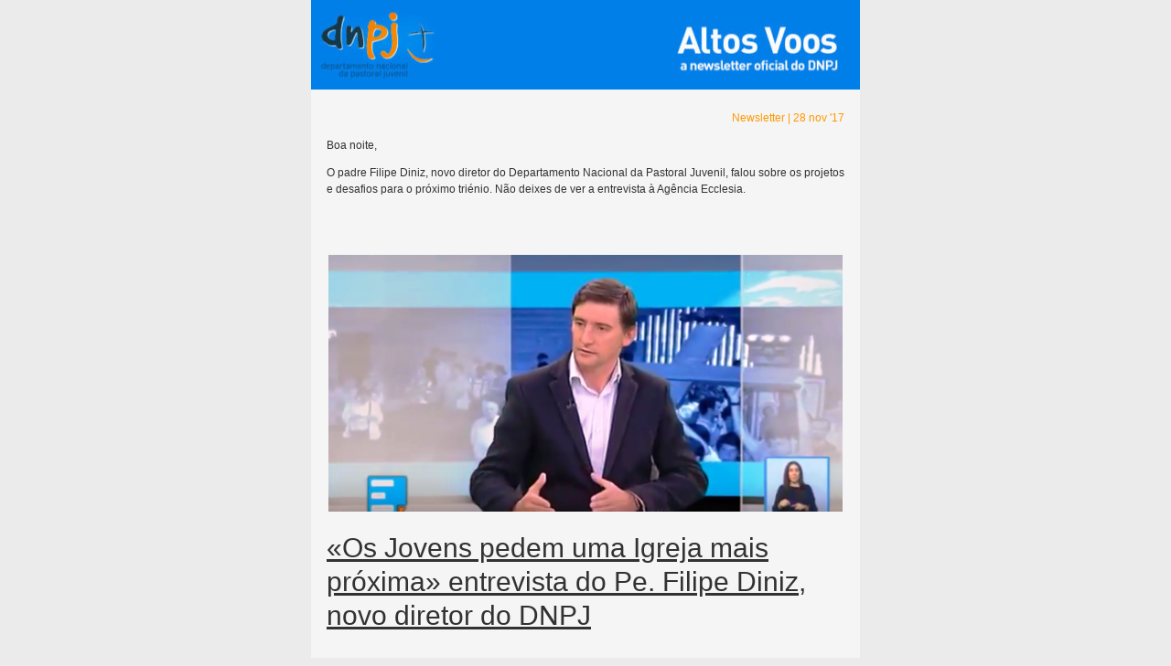

--- FILE ---
content_type: text/html; charset=utf-8
request_url: https://www.dnpj.pt/?wysija-page=1&controller=email&action=view&email_id=47&wysijap=subscriptions
body_size: 2989
content:
<!DOCTYPE html PUBLIC "-//W3C//DTD XHTML 1.0 Strict//EN" "http://www.w3.org/TR/xhtml1/DTD/xhtml1-strict.dtd">
<html xmlns="http://www.w3.org/1999/xhtml"  >
<head>
    <meta http-equiv="Content-Type" content="text/html;charset=utf-8" />
    <meta name="viewport" content="width=device-width, initial-scale=1.0"/>
    <title>«Os Jovens pedem uma Igreja mais próxima» entrevista do Pe. Filipe Diniz, novo diretor do DNPJ</title>
    <style type="text/css">body {
        width:100% !important;
        -webkit-text-size-adjust:100%;
        -ms-text-size-adjust:100%;
        margin:0;
        padding:0;
    }

    body,table,td,p,a,li,blockquote{
        -ms-text-size-adjust:100%;
        -webkit-text-size-adjust:100%;
    }

    .ReadMsgBody{
        width:100%;
    }.ExternalClass {width:100%;}.ExternalClass, .ExternalClass p, .ExternalClass span, .ExternalClass font, .ExternalClass td, .ExternalClass div {line-height: 100%;}#backgroundTable {margin:0; padding:0; width:100% !important; line-height: 100% !important; background:#ebebeb;}img {
        outline:none;
        text-decoration:none;
        -ms-interpolation-mode: bicubic;
    }
    a img {border:none;}
    .image_fix {display:block;}p {
        font-family: "Arial";
        font-size: 12px;
        line-height: 150%;
        margin: 1em 0;
        padding: 0;
    }h1,h2,h3,h4,h5,h6{
        margin:0;
        padding:0;
    }h1 {
        color:#323232 !important;
        display:block;
        font-family:Arial;
        font-size:36px;
        font-style:normal;
        font-weight:normal;
        line-height:125%;
        letter-spacing:normal;
        margin:0;
        
        text-align:left;
    }h2 {
        color:#323232 !important;
        display:block;
        font-family:Arial;
        font-size:30px;
        font-style:normal;
        font-weight:normal;
        line-height:125%;
        letter-spacing:normal;
        margin:0;
        
        text-align:left;
    }h3 {
        color:#323232 !important;
        display:block;
        font-family:Arial;
        font-size:24px;
        font-style:normal;
        font-weight:normal;
        line-height:125%;
        letter-spacing:normal;
        margin:0;
        
        text-align:left;
    }table td {border-collapse: collapse; mso-table-lspace: 0pt; mso-table-rspace: 0pt;}table { border-collapse:collapse; mso-table-lspace:0pt; mso-table-rspace:0pt; }a {
        color:#323232;
        word-wrap:break-word;
    }
    #outlook a {padding:0;}
    .yshortcuts { color:#323232; }

    #wysija_wrapper {
        background:#ebebeb;
        color:#323232;
        font-family:"Arial";
        font-size:12px;
        -webkit-text-size-adjust:100%;
        -ms-text-size-adjust:100%;
        
    }

    .wysija_header_container {
        mso-border-right-alt: 0;
        mso-border-left-alt: 0;
        mso-border-top-alt: 0;
        mso-border-bottom-alt: 0;
        
    }

    .wysija_block {
        mso-border-right-alt: 0;
        mso-border-left-alt: 0;
        mso-border-top-alt: 0;
        mso-border-bottom-alt: 0;
        background:#f5f5f5;
    }

    .wysija_footer_container {
        mso-border-right-alt: 0;
        mso-border-left-alt: 0;
        mso-border-top-alt: 0;
        mso-border-bottom-alt: 0;
        
    }

    .wysija_viewbrowser_container, .wysija_viewbrowser_container a {
        font-family: "Arial" !important;
        font-size: 11px !important;
        color: #7f7f7f !important;
    }
    .wysija_unsubscribe_container, .wysija_unsubscribe_container a {
        text-align:center;
        color: #7f7f7f !important;
        font-size:12px;
    }
    .wysija_viewbrowser_container a, .wysija_unsubscribe_container a {
        text-decoration:underline;
    }
    .wysija_list_item {
        margin:0;
    }@media only screen and (max-device-width: 480px), screen and (max-width: 480px) {a[href^="tel"], a[href^="sms"] {
            text-decoration: none;
            color: #323232;pointer-events: none;
            cursor: default;
        }

        .mobile_link a[href^="tel"], .mobile_link a[href^="sms"] {
            text-decoration: default;
            color: #323232 !important;
            pointer-events: auto;
            cursor: default;
        }body, table, td, p, a, li, blockquote { -webkit-text-size-adjust:none !important; }body{ width:100% !important; min-width:100% !important; }
    }@media only screen and (min-device-width: 768px) and (max-device-width: 1024px), screen and (min-width: 768px) and (max-width: 1024px) {a[href^="tel"],
        a[href^="sms"] {
            text-decoration: none;
            color: #323232;pointer-events: none;
            cursor: default;
        }

        .mobile_link a[href^="tel"], .mobile_link a[href^="sms"] {
            text-decoration: default;
            color: #323232 !important;
            pointer-events: auto;
            cursor: default;
        }
    }

    @media only screen and (-webkit-min-device-pixel-ratio: 2) {
    }@media only screen and (-webkit-device-pixel-ratio:.75){}
    @media only screen and (-webkit-device-pixel-ratio:1){}
    @media only screen and (-webkit-device-pixel-ratio:1.5){}</style><!--[if IEMobile 7]>
<style type="text/css">

</style>
<![endif]--><!--[if gte mso 9]>
<style type="text/css">.wysija_image_container {
        padding-top:0 !important;
    }
    .wysija_image_placeholder {
        mso-text-raise:0;
        mso-table-lspace:0;
        mso-table-rspace:0;
        margin-bottom: 0 !important;
    }
    .wysija_block .wysija_image_placeholder {
        margin:2px 1px 0 1px !important;
    }
    p {
        line-height: 110% !important;
    }
    h1, h2, h3 {
        line-height: 110% !important;
        margin:0 !important;
        padding: 0 !important;
    }
</style>
<![endif]-->

<!--[if gte mso 15]>
<style type="text/css">table { font-size:1px; mso-line-height-alt:0; line-height:0; mso-margin-top-alt:0; }
    tr { font-size:1px; mso-line-height-alt:0; mso-margin-top-alt:1px; }
</style>
<![endif]-->

</head>
<body bgcolor="#ebebeb" yahoo="fix">
    <span style="margin-bottom:0;margin-left:0;margin-right:0;margin-top:0;padding-bottom:0;padding-left:0;padding-right:0;padding-top:0;display:block;background:#ebebeb;">
    <table width="100%" cellpadding="0" cellspacing="0" border="0" id="wysija_wrapper">
        <tr>
            <td valign="top" align="center">
                <table width="600" cellpadding="0" cellspacing="0" border="0" align="center">
                    
                    <tr>
                        <td width="600" style="min-width:600px;" valign="top" align="center"   >
                            
                        </td>
                    </tr>
                    
                    <tr>
                        <td width="600" style="min-width:600px;" valign="top" align="center">
                            
<table class="wysija_header" style="border: 0;border-collapse: collapse;mso-table-lspace: 0pt; mso-table-rspace: 0pt;clear: both;border: 0;min-width: 100%;" width="100%" cellspacing="0" cellpadding="0" border="0" align="center">
 <tr>
 <td height="1" align="center" class="wysija_header_container" style="font-size:1px;line-height:1%;mso-line-height-rule:exactly;border: 0;min-width: 100%;border: 0;" >
 
 <img width="600" height="98" src="https://www.dnpj.pt/wp-content/uploads/2016/04/altos_voos-600x100.jpg" border="0" alt="Cabe&ccedil;alho" class="image_fix" style="width:600px; height:98px;text-decoration: none;outline: 0;border: 0;display: block;-ms-interpolation-mode: bicubic;" />
 </td>
 </tr>
</table>
                        </td>
                    </tr>
                    <tr>
                        <td width="600" style="min-width:600px;" valign="top" align="left">
                            

<table class="wysija_block" style="border: 0;border-collapse: collapse;mso-table-lspace: 0pt; mso-table-rspace: 0pt;clear: both;border: 0;min-width: 100%;" width="100%" cellspacing="0" cellpadding="0" border="0" align="left">
 <tr>
 
 
 <td class="wysija_content_container center" style="border: 0;border-collapse: collapse;background-color: #f5f5f5;border: 0;padding-top: 10px;padding-right: 17px;padding-bottom: 10px;padding-left: 17px;" align="left" >
 
 <div class="wysija_text_container"><p class="align-right" style="font-family: Arial, 'Helvetica Neue', Helvetica, sans-serif;font-size: 12px;color: #323232;color: #323232 !important;background-color: #f5f5f5;border: 0;letter-spacing: normal;mso-line-height-rule: exactly;-mso-line-height-rule: exactly;line-height: 150%;margin-top: 1em;margin-right: 0;margin-bottom: 1em;margin-left: 0;padding-top: 0;padding-right: 0;padding-bottom: 0;padding-left: 0;vertical-align: top;word-wrap: break-word;border: 0;text-align: right;" ><span style="color: #ff9900;">Newsletter | 28 nov '17</span></p><p style="font-family: Arial, 'Helvetica Neue', Helvetica, sans-serif;font-size: 12px;color: #323232;color: #323232 !important;background-color: #f5f5f5;border: 0;letter-spacing: normal;mso-line-height-rule: exactly;-mso-line-height-rule: exactly;line-height: 150%;margin-top: 1em;margin-right: 0;margin-bottom: 1em;margin-left: 0;padding-top: 0;padding-right: 0;padding-bottom: 0;padding-left: 0;vertical-align: top;word-wrap: break-word;">Boa noite,&nbsp;</p><p style="font-family: Arial, 'Helvetica Neue', Helvetica, sans-serif;font-size: 12px;color: #323232;color: #323232 !important;background-color: #f5f5f5;border: 0;letter-spacing: normal;mso-line-height-rule: exactly;-mso-line-height-rule: exactly;line-height: 150%;margin-top: 1em;margin-right: 0;margin-bottom: 1em;margin-left: 0;padding-top: 0;padding-right: 0;padding-bottom: 0;padding-left: 0;vertical-align: top;word-wrap: break-word;"><span><span>O padre Filipe Diniz, novo diretor do Departamento Nacional da Pastoral Juvenil, falou sobre os projetos e desafios para o próximo triénio. Não deixes de ver a entrevista à Agência Ecclesia.&nbsp;</span>&nbsp;</span></p><p style="font-family: Arial, 'Helvetica Neue', Helvetica, sans-serif;font-size: 12px;color: #323232;color: #323232 !important;background-color: #f5f5f5;border: 0;letter-spacing: normal;mso-line-height-rule: exactly;-mso-line-height-rule: exactly;line-height: 150%;margin-top: 1em;margin-right: 0;margin-bottom: 1em;margin-left: 0;padding-top: 0;padding-right: 0;padding-bottom: 0;padding-left: 0;vertical-align: top;word-wrap: break-word;"><span>&nbsp;</span></p></div>
 </td>
 
 </tr>
</table>

<table class="wysija_block" style="border: 0;border-collapse: collapse;mso-table-lspace: 0pt; mso-table-rspace: 0pt;clear: both;border: 0;min-width: 100%;" width="100%" cellspacing="0" cellpadding="0" border="0" align="left">
 <tr>
 
 <td class="wysija_content_container" style="border: 0;border-collapse: collapse;background-color: #f5f5f5;border: 0;padding-top: 10px;padding-right: 17px;padding-bottom: 10px;padding-left: 17px;" align="left">
 <table class="wysija_gallery_table center" style="border: 0;border-collapse: collapse;mso-table-lspace: 0pt; mso-table-rspace: 0pt;clear: both;border: 0;text-align: center;margin-top: 0;margin-right: auto;margin-bottom: 0;margin-left: auto;" width="562" cellspacing="0" cellpadding="0" border="0" align="center">
 <tr>
 <td class="wysija_cell_container" style="border: 0;border-collapse: collapse;background-color: #f5f5f5;border: 1px solid #f5f5f5;" width="562" height="281" valign="top">
 <img width="562" height="281" src="https://www.dnpj.pt/wp-content/uploads/2016/04/Sem-Título-600x300.png" border="0" alt="" class="image_fix" style="width:562px; height:281px;text-decoration: none;outline: 0;border: 0;display: block;-ms-interpolation-mode: bicubic;" />
 </td>
 </tr>
 </table>
 </td>
 
 
 </tr>
</table>

<table class="wysija_block" style="border: 0;border-collapse: collapse;mso-table-lspace: 0pt; mso-table-rspace: 0pt;clear: both;border: 0;min-width: 100%;" width="100%" cellspacing="0" cellpadding="0" border="0" align="left">
 <tr>
 
 
 <td class="wysija_content_container center" style="border: 0;border-collapse: collapse;background-color: #f5f5f5;border: 0;padding-top: 10px;padding-right: 17px;padding-bottom: 10px;padding-left: 17px;" align="left" >
 
 <div class="wysija_text_container"><h2 class="align-left" style="font-family: Arial, 'Helvetica Neue', Helvetica, sans-serif;font-size: 30px;color: #323232;color: #323232 !important;background-color: #f5f5f5;border: 0;font-weight: normal;font-style: normal;letter-spacing: normal;mso-line-height-rule: exactly;-mso-line-height-rule: exactly;line-height: 125%;margin-top: 0;margin-right: 0;margin-bottom: 0;margin-left: 0;padding-top: 0;padding-right: 0;padding-bottom: 0;padding-left: 0;border: 0;text-align: left;" ><a style="color: #323232;color: #323232 !important;background-color: #f5f5f5;text-decoration: underline;border: 0;word-wrap: break-word;" href="https://www.dnpj.pt/os-jovens-pedem-uma-igreja-mais-proxima-entrevista-do-pe-filipe-diniz-novo-diretor-do-dnpj/" target="_blank">«Os Jovens pedem uma Igreja mais próxima» entrevista do Pe. Filipe Diniz, novo diretor do DNPJ</a></h2><p style="font-family: Arial, 'Helvetica Neue', Helvetica, sans-serif;font-size: 12px;color: #323232;color: #323232 !important;background-color: #f5f5f5;border: 0;letter-spacing: normal;mso-line-height-rule: exactly;-mso-line-height-rule: exactly;line-height: 150%;margin-top: 1em;margin-right: 0;margin-bottom: 1em;margin-left: 0;padding-top: 0;padding-right: 0;padding-bottom: 0;padding-left: 0;vertical-align: top;word-wrap: break-word;">&nbsp;</p><p style="font-family: Arial, 'Helvetica Neue', Helvetica, sans-serif;font-size: 12px;color: #323232;color: #323232 !important;background-color: #f5f5f5;border: 0;letter-spacing: normal;mso-line-height-rule: exactly;-mso-line-height-rule: exactly;line-height: 150%;margin-top: 1em;margin-right: 0;margin-bottom: 1em;margin-left: 0;padding-top: 0;padding-right: 0;padding-bottom: 0;padding-left: 0;vertical-align: top;word-wrap: break-word;">O novo diretor do Departamento Nacional da Pastoral Juvenil, padre Filipe Diniz, foi entrevistado pela Agência Ecclesia sobre os projetos e desafios para o próximo triénio. Dos jovens realça, por exemplo, que estão “à procura da sua identidade” e pedem à Igreja que seja “mais próxima.”</p><p style="font-family: Arial, 'Helvetica Neue', Helvetica, sans-serif;font-size: 12px;color: #323232;color: #323232 !important;background-color: #f5f5f5;border: 0;letter-spacing: normal;mso-line-height-rule: exactly;-mso-line-height-rule: exactly;line-height: 150%;margin-top: 1em;margin-right: 0;margin-bottom: 1em;margin-left: 0;padding-top: 0;padding-right: 0;padding-bottom: 0;padding-left: 0;vertical-align: top;word-wrap: break-word;"><a style="color: #323232;color: #323232 !important;background-color: #f5f5f5;text-decoration: underline;border: 0;word-wrap: break-word;" href="https://www.dnpj.pt/os-jovens-pedem-uma-igreja-mais-proxima-entrevista-do-pe-filipe-diniz-novo-diretor-do-dnpj/" target="_blank">Ler mais.</a></p></div>
 </td>
 
 </tr>
</table>

<table class="wysija_block" style="border: 0;border-collapse: collapse;mso-table-lspace: 0pt; mso-table-rspace: 0pt;clear: both;border: 0;min-width: 100%;" width="100%" cellspacing="0" cellpadding="0" border="0" align="left">
 <tr style="font-size:1px; mso-line-height-alt:0; mso-margin-top-alt:1px;">
 <td width="100%" valign="middle" class="wysija_divider_container" style="height:25px;background-color: #f5f5f5;border: 0;padding-top: 15px;padding-right: 17px;padding-bottom: 15px;padding-left: 17px;" align="left">
 <div align="center">
 <img src="https://www.dnpj.pt/wp-content/uploads/wysija/dividers/business.png" border="0" width="564" height="25" alt="---" class="image_fix" style="width:564px; height:25px;text-decoration: none;outline: 0;border: 0;display: block;-ms-interpolation-mode: bicubic;" />
 </div>
 </td>
 </tr>
</table>

<table class="wysija_block" style="border: 0;border-collapse: collapse;mso-table-lspace: 0pt; mso-table-rspace: 0pt;clear: both;border: 0;min-width: 100%;" width="100%" cellspacing="0" cellpadding="0" border="0" align="left">
 <tr>
 <td class="wysija_gallery_container" style="border: 0;border-collapse: collapse;background-color: #f5f5f5;border: 0;padding-top: 10px;padding-right: 17px;padding-bottom: 10px;padding-left: 17px;" >
 <table class="wysija_gallery_table center" style="border: 0;border-collapse: collapse;mso-table-lspace: 0pt; mso-table-rspace: 0pt;clear: both;border: 0;text-align: center;margin-top: 0;margin-right: auto;margin-bottom: 0;margin-left: auto;" width="82" cellspacing="0" cellpadding="0" border="0" align="center">
 <tr>
 
 
 <td class="wysija_cell_container" style="border: 0;border-collapse: collapse;background-color: #f5f5f5;border: 1px solid #f5f5f5;" width="37" height="32" valign="top">
 <div align="center">
 <a style="color: #323232;color: #323232 !important;background-color: #f5f5f5;text-decoration: underline;border: 0;word-wrap: break-word;" href="https://www.facebook.com/departamentonacionalpastoraljuvenil/?fref=ts"><img src="https://www.dnpj.pt/wp-content/uploads/wysija/bookmarks/medium/04/facebook.png" border="0" alt="Facebook" style="width:32px; height:32px;" /></a>
 </div>
 </td>
 
 
 
 <td class="wysija_cell_container" style="border: 0;border-collapse: collapse;background-color: #f5f5f5;border: 1px solid #f5f5f5;" width="44" height="32" valign="top">
 <div align="center">
 <a style="color: #323232;color: #323232 !important;background-color: #f5f5f5;text-decoration: underline;border: 0;word-wrap: break-word;" href="https://twitter.com/dnpj"><img src="https://www.dnpj.pt/wp-content/uploads/wysija/bookmarks/medium/04/twitter.png" border="0" alt="Twitter" style="width:39px; height:32px;" /></a>
 </div>
 </td>
 
 
 </tr>
 </table>
 </td>
 </tr>
</table>

<table class="wysija_block" style="border: 0;border-collapse: collapse;mso-table-lspace: 0pt; mso-table-rspace: 0pt;clear: both;border: 0;min-width: 100%;" width="100%" cellspacing="0" cellpadding="0" border="0" align="left">
 <tr style="font-size:1px; mso-line-height-alt:0; mso-margin-top-alt:1px;">
 <td width="100%" valign="middle" class="wysija_divider_container" style="height:25px;background-color: #f5f5f5;border: 0;padding-top: 15px;padding-right: 17px;padding-bottom: 15px;padding-left: 17px;" align="left">
 <div align="center">
 <img src="https://www.dnpj.pt/wp-content/uploads/wysija/dividers/business.png" border="0" width="564" height="25" alt="---" class="image_fix" style="width:564px; height:25px;text-decoration: none;outline: 0;border: 0;display: block;-ms-interpolation-mode: bicubic;" />
 </div>
 </td>
 </tr>
</table>

                        </td>
                    </tr>
                    <tr>
                        <td width="600" style="min-width:600px;" valign="top" align="center"   >
                            
                        </td>
                    </tr>
                    
                    <tr>
                        <td width="600" style="min-width:600px;" valign="top" align="center"  >
                            
                        </td>
                    </tr>
                    
                </table>
            </td>
        </tr>
    </table>
    </span>
</body>
</html>